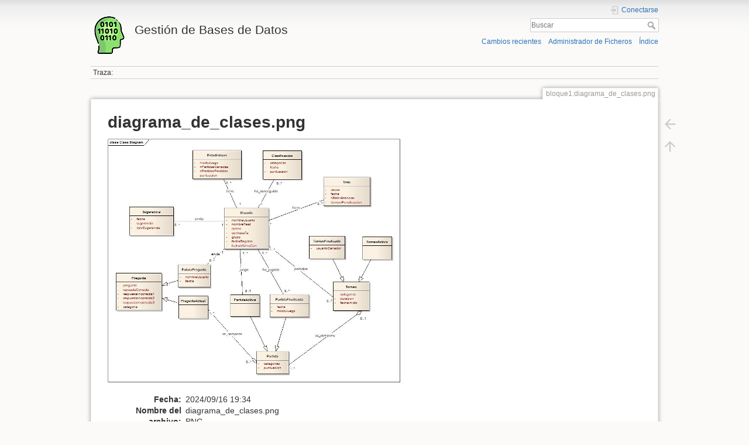

--- FILE ---
content_type: text/html; charset=utf-8
request_url: https://gbbdd.abrilcode.com/lib/exe/detail.php?id=bloque1%3Afundamentos&media=bloque1:diagrama_de_clases.png
body_size: 3721
content:
<!DOCTYPE html>
<html lang="es" dir="ltr" class="no-js">
<head>
    <meta charset="utf-8" />
    <title>
        bloque1:diagrama_de_clases.png        [Gestión de Bases de Datos]
    </title>
    <script>(function(H){H.className=H.className.replace(/\bno-js\b/,'js')})(document.documentElement)</script>
    <meta name="generator" content="DokuWiki"/>
<meta name="theme-color" content="#008800"/>
<meta name="robots" content="index,follow"/>
<link rel="search" type="application/opensearchdescription+xml" href="/lib/exe/opensearch.php" title="Gestión de Bases de Datos"/>
<link rel="start" href="/"/>
<link rel="contents" href="/doku.php?id=bloque1:fundamentos&amp;do=index" title="Índice"/>
<link rel="manifest" href="/lib/exe/manifest.php"/>
<link rel="alternate" type="application/rss+xml" title="Cambios recientes" href="/feed.php"/>
<link rel="alternate" type="application/rss+xml" title="Espacio de nombres actual" href="/feed.php?mode=list&amp;ns="/>
<link rel="alternate" type="text/html" title="HTML sencillo" href="/doku.php?do=export_xhtml&amp;id=bloque1:fundamentos"/>
<link rel="alternate" type="text/plain" title="Etiquetado Wiki" href="/doku.php?do=export_raw&amp;id=bloque1:fundamentos"/>
<link rel="stylesheet" href="/lib/exe/css.php?t=dokuwiki&amp;tseed=6ab3b102194d7a1ebfae8167a5d8be44"/>
<!--[if gte IE 9]><!-->
<script >/*<![CDATA[*/var NS='';var JSINFO = {"id":"bloque1:fundamentos","namespace":"","ACT":"show","useHeadingNavigation":0,"useHeadingContent":0};
/*!]]>*/</script>
<script src="/lib/exe/jquery.php?tseed=f0349b609f9b91a485af8fd8ecd4aea4" defer="defer">/*<![CDATA[*/
/*!]]>*/</script>
<script src="/lib/exe/js.php?t=dokuwiki&amp;tseed=6ab3b102194d7a1ebfae8167a5d8be44" defer="defer">/*<![CDATA[*/
/*!]]>*/</script>
<!--<![endif]-->
    <meta name="viewport" content="width=device-width,initial-scale=1" />
    <link rel="shortcut icon" href="/lib/tpl/dokuwiki/images/favicon.ico" />
<link rel="apple-touch-icon" href="/lib/tpl/dokuwiki/images/apple-touch-icon.png" />
    </head>

<body>
    <div id="dokuwiki__site"><div id="dokuwiki__top" class="site dokuwiki mode_ tpl_dokuwiki   ">

        
<!-- ********** HEADER ********** -->
<header id="dokuwiki__header"><div class="pad group">

    
    <div class="headings group">
        <ul class="a11y skip">
            <li><a href="#dokuwiki__content">Saltar a contenido</a></li>
        </ul>

        <h1 class="logo"><a href="/doku.php?id=start"  accesskey="h" title="Inicio [h]"><img src="/lib/exe/fetch.php?media=wiki:logo.png" width="64" height="64" alt="" /> <span>Gestión de Bases de Datos</span></a></h1>
            </div>

    <div class="tools group">
        <!-- USER TOOLS -->
                    <div id="dokuwiki__usertools">
                <h3 class="a11y">Herramientas de usuario</h3>
                <ul>
                    <li class="action login"><a href="/doku.php?id=bloque1:fundamentos&amp;do=login&amp;sectok=" title="Conectarse" rel="nofollow"><span>Conectarse</span><svg xmlns="http://www.w3.org/2000/svg" width="24" height="24" viewBox="0 0 24 24"><path d="M10 17.25V14H3v-4h7V6.75L15.25 12 10 17.25M8 2h9a2 2 0 0 1 2 2v16a2 2 0 0 1-2 2H8a2 2 0 0 1-2-2v-4h2v4h9V4H8v4H6V4a2 2 0 0 1 2-2z"/></svg></a></li>                </ul>
            </div>
        
        <!-- SITE TOOLS -->
        <div id="dokuwiki__sitetools">
            <h3 class="a11y">Herramientas del sitio</h3>
            <form action="/doku.php?id=start" method="get" role="search" class="search doku_form" id="dw__search" accept-charset="utf-8"><input type="hidden" name="do" value="search" /><input type="hidden" name="id" value="bloque1:fundamentos" /><div class="no"><input name="q" type="text" class="edit" title="[F]" accesskey="f" placeholder="Buscar" autocomplete="on" id="qsearch__in" value="" /><button value="1" type="submit" title="Buscar">Buscar</button><div id="qsearch__out" class="ajax_qsearch JSpopup"></div></div></form>            <div class="mobileTools">
                <form action="/doku.php" method="get" accept-charset="utf-8"><div class="no"><input type="hidden" name="id" value="bloque1:fundamentos" /><select name="do" class="edit quickselect" title="Herramientas"><option value="">Herramientas</option><optgroup label="Herramientas de la página"><option value="">Ver página</option><option value="revisions">Revisiones antiguas</option><option value="backlink">Enlaces a esta página</option></optgroup><optgroup label="Herramientas del sitio"><option value="recent">Cambios recientes</option><option value="media">Administrador de Ficheros</option><option value="index">Índice</option></optgroup><optgroup label="Herramientas de usuario"><option value="login">Conectarse</option></optgroup></select><button type="submit">&gt;</button></div></form>            </div>
            <ul>
                <li class="action recent"><a href="/doku.php?id=bloque1:fundamentos&amp;do=recent" title="Cambios recientes [r]" rel="nofollow" accesskey="r">Cambios recientes</a></li><li class="action media"><a href="/doku.php?id=bloque1:fundamentos&amp;do=media&amp;ns=bloque1" title="Administrador de Ficheros" rel="nofollow">Administrador de Ficheros</a></li><li class="action index"><a href="/doku.php?id=bloque1:fundamentos&amp;do=index" title="Índice [x]" rel="nofollow" accesskey="x">Índice</a></li>            </ul>
        </div>

    </div>

    <!-- BREADCRUMBS -->
            <div class="breadcrumbs">
                                        <div class="trace"><span class="bchead">Traza:</span></div>
                    </div>
    
    <hr class="a11y" />
</div></header><!-- /header -->

        <div class="wrapper group" id="dokuwiki__detail">

            <!-- ********** CONTENT ********** -->
            <main id="dokuwiki__content"><div class="pad group">
                
                                    <div class="pageId"><span>bloque1:diagrama_de_clases.png</span></div>
                
                <div class="page group">
                                                            <!-- detail start -->
                                                                    <h1>diagrama_de_clases.png</h1>

                        <a href="/lib/exe/fetch.php?cache=&amp;media=bloque1:diagrama_de_clases.png" title="Ver el fichero original"><img width="500" height="416" class="img_detail" alt="diagrama_de_clases.png" title="diagrama_de_clases.png" src="/lib/exe/fetch.php?cache=&amp;w=500&amp;h=416&amp;tok=1e95f9&amp;media=bloque1:diagrama_de_clases.png"/></a>
                        <div class="img_detail">
                            <dl><dt>Fecha:</dt><dd>2024/09/16 19:34</dd><dt>Nombre del archivo:</dt><dd>diagrama_de_clases.png</dd><dt>Formato:</dt><dd>PNG</dd><dt>Tamaño:</dt><dd>103KB</dd><dt>Ancho:</dt><dd>500</dd><dt>Alto:</dt><dd>416</dd></dl>                            <dl>
                            <dt>Referencias para:</dt><dd><a href="/doku.php?id=bloque1:fundamentos" class="wikilink1" title="bloque1:fundamentos" data-wiki-id="bloque1:fundamentos">fundamentos</a></dd>                            </dl>
                            <p>Puede que esta lista no esté completa debido a restricciones de la ACL y a las páginas ocultas.</p>
                        </div>
                                                            </div>
                <!-- detail stop -->
                                
                
            </div></main><!-- /content -->

            <hr class="a11y" />

            <!-- PAGE ACTIONS -->
                            <nav id="dokuwiki__pagetools" aria-labelledby="dokuwiki__pagetools__heading">
                    <h3 class="a11y" id="dokuwiki__pagetools__heading">Herramientas de la página</h3>
                    <div class="tools">
                        <ul>
                            <li class="img_backto"><a href="/doku.php?id=bloque1:fundamentos" title="Volver a bloque1:fundamentos [b]" rel="nofollow" accesskey="b"><span>Volver a bloque1:fundamentos</span><svg xmlns="http://www.w3.org/2000/svg" width="24" height="24" viewBox="0 0 24 24"><path d="M20 11v2H8l5.5 5.5-1.42 1.42L4.16 12l7.92-7.92L13.5 5.5 8 11h12z"/></svg></a></li><li class="top"><a href="#dokuwiki__top" title="Volver arriba [t]" rel="nofollow" accesskey="t"><span>Volver arriba</span><svg xmlns="http://www.w3.org/2000/svg" width="24" height="24" viewBox="0 0 24 24"><path d="M13 20h-2V8l-5.5 5.5-1.42-1.42L12 4.16l7.92 7.92-1.42 1.42L13 8v12z"/></svg></a></li>                        </ul>
                    </div>
                </nav>
                    </div><!-- /wrapper -->

        
<!-- ********** FOOTER ********** -->
<footer id="dokuwiki__footer"><div class="pad">
    <div class="license">Excepto donde se indique lo contrario, el contenido de este wiki esta bajo la siguiente licencia: <bdi><a href="https://creativecommons.org/licenses/by-sa/4.0/deed.es" rel="license" class="urlextern" target="_blank">CC Attribution-Share Alike 4.0 International</a></bdi></div>
    <div class="buttons">
        <a href="https://creativecommons.org/licenses/by-sa/4.0/deed.es" rel="license" target="_blank"><img src="/lib/images/license/button/cc-by-sa.png" alt="CC Attribution-Share Alike 4.0 International" /></a>        <a href="https://www.dokuwiki.org/donate" title="Donate" target="_blank"><img
            src="/lib/tpl/dokuwiki/images/button-donate.gif" width="80" height="15" alt="Donate" /></a>
        <a href="https://php.net" title="Powered by PHP" target="_blank"><img
            src="/lib/tpl/dokuwiki/images/button-php.gif" width="80" height="15" alt="Powered by PHP" /></a>
        <a href="//validator.w3.org/check/referer" title="Valid HTML5" target="_blank"><img
            src="/lib/tpl/dokuwiki/images/button-html5.png" width="80" height="15" alt="Valid HTML5" /></a>
        <a href="//jigsaw.w3.org/css-validator/check/referer?profile=css3" title="Valid CSS" target="_blank"><img
            src="/lib/tpl/dokuwiki/images/button-css.png" width="80" height="15" alt="Valid CSS" /></a>
        <a href="https://dokuwiki.org/" title="Driven by DokuWiki" target="_blank"><img
            src="/lib/tpl/dokuwiki/images/button-dw.png" width="80" height="15"
            alt="Driven by DokuWiki" /></a>
    </div>

    </div></footer><!-- /footer -->
    </div></div><!-- /site -->
</body>
</html>
